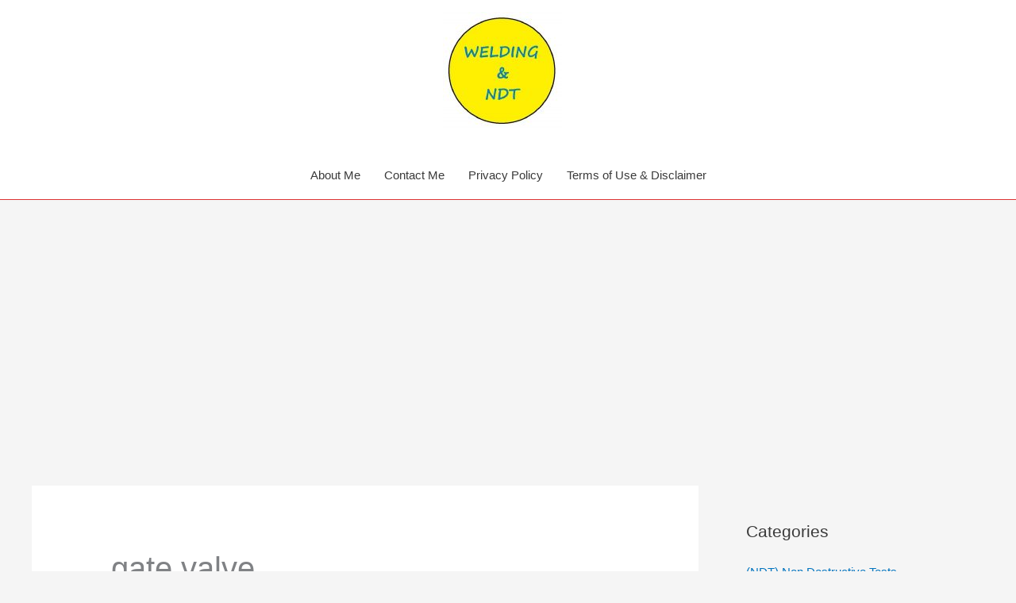

--- FILE ---
content_type: text/html; charset=utf-8
request_url: https://www.google.com/recaptcha/api2/aframe
body_size: 266
content:
<!DOCTYPE HTML><html><head><meta http-equiv="content-type" content="text/html; charset=UTF-8"></head><body><script nonce="56e7OnVk0o1KZ8H8-sLffw">/** Anti-fraud and anti-abuse applications only. See google.com/recaptcha */ try{var clients={'sodar':'https://pagead2.googlesyndication.com/pagead/sodar?'};window.addEventListener("message",function(a){try{if(a.source===window.parent){var b=JSON.parse(a.data);var c=clients[b['id']];if(c){var d=document.createElement('img');d.src=c+b['params']+'&rc='+(localStorage.getItem("rc::a")?sessionStorage.getItem("rc::b"):"");window.document.body.appendChild(d);sessionStorage.setItem("rc::e",parseInt(sessionStorage.getItem("rc::e")||0)+1);localStorage.setItem("rc::h",'1766381790087');}}}catch(b){}});window.parent.postMessage("_grecaptcha_ready", "*");}catch(b){}</script></body></html>